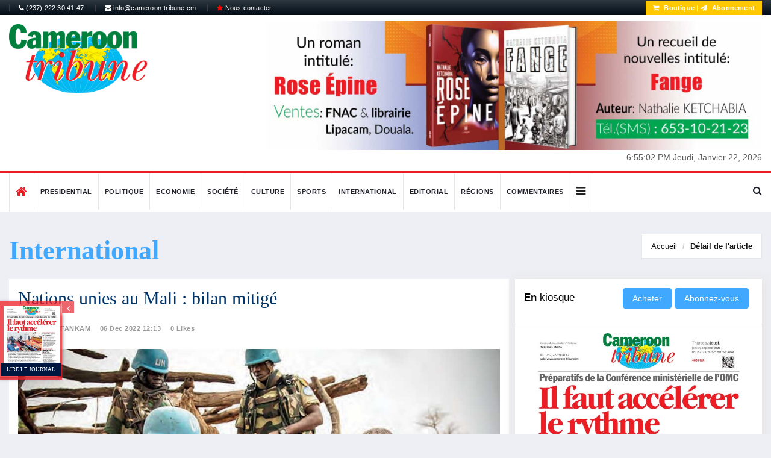

--- FILE ---
content_type: text/html; charset=UTF-8
request_url: https://www.cameroon-tribune.cm/ajax/photos.getVideos.inc.php
body_size: 211
content:
{"error":false,"error_code":2000,"photoId":"36","photos":[{"error":false,"error_code":2000,"id":"460","accessMode":"0","itemType":"0","fromUserId":"0","comment":"KKKeb-BJkRk ","area":"","country":"","city":"","lat":"0.000000","lng":"0.000000","imgUrl":"","previewImgUrl":"","originImgUrl":"","previewVideoImgUrl":"","videoUrl":"KKKeb-BJkRk","rating":"0","commentsCount":"0","likesCount":"0","createAt":"1719229923","date":"2024-06-24 11:52:03","timeAgo":"24months ago","removeAt":"0"},{"error":false,"error_code":2000,"id":"36","accessMode":"0","itemType":"0","fromUserId":"0","comment":"pYiI2XyQZDA ","area":"","country":"","city":"","lat":"0.000000","lng":"0.000000","imgUrl":"","previewImgUrl":"","originImgUrl":"","previewVideoImgUrl":"","videoUrl":"pYiI2XyQZDA","rating":"0","commentsCount":"0","likesCount":"0","createAt":"1528284354","date":"2018-06-06 11:25:54","timeAgo":"19-08-1977","removeAt":"0"}]}

--- FILE ---
content_type: text/css
request_url: https://www.cameroon-tribune.cm/assets/css/RYPP.css?v=2
body_size: 743
content:
@charset "UTF-8";
.RYPP {
    /* Youtube Player With Playlist */
    width: 100%;
    position: relative;
    padding-right: 350px;
    background: #1a1a1a;
    overflow: hidden;
    color: #999; }
.RYPP .RYPP-video {
    width: 100%;
    padding-top: 56.25%;
    float: left;
    position: relative; }
.RYPP .RYPP-video > iframe {
    position: absolute;
    left: 0;
    top: 0;
    width: 100%;
    height: 100%;
    z-index: 2; }
.RYPP.r16-9 .RYPP-video {
    padding-top: 56.25%;
}
.RYPP.r4-3 .RYPP-video {
    padding-top: 75%; }
.RYPP.r2-1 .RYPP-video {
    padding-top: 50%; }
.RYPP .RYPP-items {
    width: 100%;
    position: absolute;
    left: 0;
    top: 64px;
    right: 0;
    bottom: 0;
    overflow-y: auto; }
.RYPP .RYPP-playlist {
    width: 350px;
    position: absolute;
    right: 0;
    top: 0;
    bottom: 0;
    background: #1b1c26; }
.RYPP .RYPP-playlist a {
    color: #fff;}
.RYPP .RYPP-playlist a:hover {
    color: #fff; }
.RYPP .RYPP-playlist > header {
    width: 100%;
    height: 64px;
    padding: 16px 0 0 8px;
    background: #eb0254;
    border-left: 8px solid #eb0254;
    border-right: 8px solid #eb0254;
    border-bottom: 1px solid #eb0254;
    z-index: 2;
}
.RYPP .RYPP-playlist > header ._h1 {
    margin: 0 0 4px 0;
    padding: 0;
    font-size: 16px;
    font-weight: 400;
    color: #fff; }
.RYPP .RYPP-playlist > header p {
    margin: 0;
    padding: 0;
    color: #fff;}
.RYPP .RYPP-playlist ol {
    padding: 0 0 16px 0;
    margin: 0;
    list-style: none;
    counter-reset: item; }
.RYPP .RYPP-playlist ol li {
    position: relative;
    vertical-align: middle;
    overflow: hidden;
    padding: 9px 0 8px 8px;
}
.RYPP .RYPP-playlist ol li > img {
    width: 18%;
    display: inline-block;
    vertical-align: middle;
    border: 2px solid transparent; }
.RYPP .RYPP-playlist ol li > p {
    width: 76%;
    margin: 0;
    padding: 0 16px 0 0;
    float: right;
    display: inline-block;
    vertical-align: middle;
    text-align: left;
    color: #cacaca; }
.RYPP .RYPP-playlist ol li > p > small {
    margin: 0;
    padding: 0;
    font-size: 80%;
    color: #777;
    letter-spacing: 0.3px;
	display: none;
}
.RYPP .RYPP-playlist ol li:hover {
    background-color: rgba(255,255,255,0.07);
    cursor: pointer; }
.RYPP .RYPP-playlist ol li.selected {
    background-color: #24252f;
    cursor: pointer; }
.RYPP .RYPP-playlist ol li.selected > p {
    color: #fff; }
.RYPP .RYPP-playlist ol li.selected > img {
    border: 2px solid #eb0254; }
/*.RYPP .RYPP-playlist ol li.selected:before {
    content: '▶';
    font-size: 10px;
    color: #c03636; }*/
/*.RYPP .RYPP-playlist ol li:before {
    counter-increment: item;
    content: counter(item);
    font-size: 80%; }*/

.RYPP-items::-webkit-scrollbar {
    width: 6px;
    background: #3a3a3a; }

.RYPP-items::-webkit-scrollbar-thumb {
    background: #999; }

@media only screen and (max-width: 639px) {
    .RYPP {
        padding-right: 0; }
    .RYPP .RYPP-playlist {
        width: 100%;
        position: static;
        float: left; }
    .RYPP .RYPP-playlist .RYPP-items {
        position: static;
        max-height: 350px;
        overflow: auto; } }

@media (min-width: 768px) {
    .RYPP.r16-9 .RYPP-video {
        padding-top: 50%;
    }
}